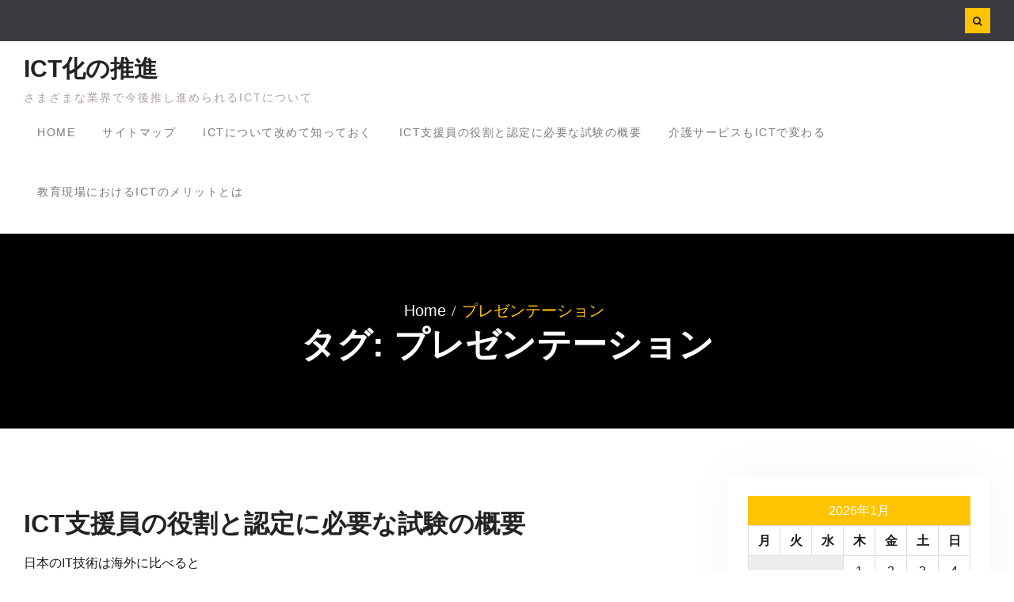

--- FILE ---
content_type: text/html; charset=UTF-8
request_url: http://www.greenskincareblog.com/tag/presentation/
body_size: 34980
content:
<!DOCTYPE html> <html lang="ja"
	prefix="og: https://ogp.me/ns#" ><head>
			<meta charset="UTF-8">
		<meta name="viewport" content="width=device-width, initial-scale=1">
		<link rel="profile" href="http://gmpg.org/xfn/11">
		<link rel="pingback" href="http://www.greenskincareblog.com/xmlrpc.php">
		
<title>プレゼンテーション - ICT化の推進</title>

		<!-- All in One SEO 4.1.6.2 -->
		<meta name="robots" content="max-image-preview:large" />
		<link rel="canonical" href="http://www.greenskincareblog.com/tag/presentation/" />
		<script type="application/ld+json" class="aioseo-schema">
			{"@context":"https:\/\/schema.org","@graph":[{"@type":"WebSite","@id":"http:\/\/www.greenskincareblog.com\/#website","url":"http:\/\/www.greenskincareblog.com\/","name":"ICT\u5316\u306e\u63a8\u9032","description":"\u3055\u307e\u3056\u307e\u306a\u696d\u754c\u3067\u4eca\u5f8c\u63a8\u3057\u9032\u3081\u3089\u308c\u308bICT\u306b\u3064\u3044\u3066","inLanguage":"ja","publisher":{"@id":"http:\/\/www.greenskincareblog.com\/#organization"}},{"@type":"Organization","@id":"http:\/\/www.greenskincareblog.com\/#organization","name":"ICT\u5316\u306e\u63a8\u9032","url":"http:\/\/www.greenskincareblog.com\/"},{"@type":"BreadcrumbList","@id":"http:\/\/www.greenskincareblog.com\/tag\/presentation\/#breadcrumblist","itemListElement":[{"@type":"ListItem","@id":"http:\/\/www.greenskincareblog.com\/#listItem","position":1,"item":{"@type":"WebPage","@id":"http:\/\/www.greenskincareblog.com\/","name":"\u30db\u30fc\u30e0","description":"ICT(\u60c5\u5831\u901a\u4fe1\u6280\u8853)\u306b\u3088\u308a\u4ecb\u8b77\u8a18\u9332\u306a\u3069\u3001\u624b\u66f8\u304d\u306e\u66f8\u985e\u304c\u591a\u3044\u4ecb\u8b77\u696d\u52d9\u3092\u30b9\u30de\u30db\u3084\u30bf\u30d6\u30ec\u30c3\u30c8\u3092\u6d3b\u7528\u3059\u308b\u3053\u3068\u3067\u52b9\u7387\u5316\u3059\u308b\u3053\u3068\u304c\u53ef\u80fd\u3067\u3059\u3002\u3057\u304b\u3057\u3001ICT\u306e\u5c0e\u5165\u306f\u30b3\u30b9\u30c8\u304c\u9ad8\u304f\u3001\u9ad8\u9f62\u306e\u4ecb\u8b77\u8005\u304c\u30b7\u30b9\u30c6\u30e0\u306e\u64cd\u4f5c\u3092\u899a\u3048\u3089\u308c\u306a\u3044\u306a\u3069\u8ab2\u984c\u3082\u3042\u308a\u307e\u3059\u3002","url":"http:\/\/www.greenskincareblog.com\/"},"nextItem":"http:\/\/www.greenskincareblog.com\/tag\/presentation\/#listItem"},{"@type":"ListItem","@id":"http:\/\/www.greenskincareblog.com\/tag\/presentation\/#listItem","position":2,"item":{"@type":"WebPage","@id":"http:\/\/www.greenskincareblog.com\/tag\/presentation\/","name":"\u30d7\u30ec\u30bc\u30f3\u30c6\u30fc\u30b7\u30e7\u30f3","url":"http:\/\/www.greenskincareblog.com\/tag\/presentation\/"},"previousItem":"http:\/\/www.greenskincareblog.com\/#listItem"}]},{"@type":"CollectionPage","@id":"http:\/\/www.greenskincareblog.com\/tag\/presentation\/#collectionpage","url":"http:\/\/www.greenskincareblog.com\/tag\/presentation\/","name":"\u30d7\u30ec\u30bc\u30f3\u30c6\u30fc\u30b7\u30e7\u30f3 - ICT\u5316\u306e\u63a8\u9032","inLanguage":"ja","isPartOf":{"@id":"http:\/\/www.greenskincareblog.com\/#website"},"breadcrumb":{"@id":"http:\/\/www.greenskincareblog.com\/tag\/presentation\/#breadcrumblist"}}]}
		</script>
		<!-- All in One SEO -->

<link rel="alternate" type="application/rss+xml" title="ICT化の推進 &raquo; フィード" href="http://www.greenskincareblog.com/feed/" />
<link rel="alternate" type="application/rss+xml" title="ICT化の推進 &raquo; コメントフィード" href="http://www.greenskincareblog.com/comments/feed/" />
<link rel="alternate" type="application/rss+xml" title="ICT化の推進 &raquo; プレゼンテーション タグのフィード" href="http://www.greenskincareblog.com/tag/presentation/feed/" />
<style id='wp-img-auto-sizes-contain-inline-css' type='text/css'>
img:is([sizes=auto i],[sizes^="auto," i]){contain-intrinsic-size:3000px 1500px}
/*# sourceURL=wp-img-auto-sizes-contain-inline-css */
</style>
<style id='wp-emoji-styles-inline-css' type='text/css'>

	img.wp-smiley, img.emoji {
		display: inline !important;
		border: none !important;
		box-shadow: none !important;
		height: 1em !important;
		width: 1em !important;
		margin: 0 0.07em !important;
		vertical-align: -0.1em !important;
		background: none !important;
		padding: 0 !important;
	}
/*# sourceURL=wp-emoji-styles-inline-css */
</style>
<style id='wp-block-library-inline-css' type='text/css'>
:root{--wp-block-synced-color:#7a00df;--wp-block-synced-color--rgb:122,0,223;--wp-bound-block-color:var(--wp-block-synced-color);--wp-editor-canvas-background:#ddd;--wp-admin-theme-color:#007cba;--wp-admin-theme-color--rgb:0,124,186;--wp-admin-theme-color-darker-10:#006ba1;--wp-admin-theme-color-darker-10--rgb:0,107,160.5;--wp-admin-theme-color-darker-20:#005a87;--wp-admin-theme-color-darker-20--rgb:0,90,135;--wp-admin-border-width-focus:2px}@media (min-resolution:192dpi){:root{--wp-admin-border-width-focus:1.5px}}.wp-element-button{cursor:pointer}:root .has-very-light-gray-background-color{background-color:#eee}:root .has-very-dark-gray-background-color{background-color:#313131}:root .has-very-light-gray-color{color:#eee}:root .has-very-dark-gray-color{color:#313131}:root .has-vivid-green-cyan-to-vivid-cyan-blue-gradient-background{background:linear-gradient(135deg,#00d084,#0693e3)}:root .has-purple-crush-gradient-background{background:linear-gradient(135deg,#34e2e4,#4721fb 50%,#ab1dfe)}:root .has-hazy-dawn-gradient-background{background:linear-gradient(135deg,#faaca8,#dad0ec)}:root .has-subdued-olive-gradient-background{background:linear-gradient(135deg,#fafae1,#67a671)}:root .has-atomic-cream-gradient-background{background:linear-gradient(135deg,#fdd79a,#004a59)}:root .has-nightshade-gradient-background{background:linear-gradient(135deg,#330968,#31cdcf)}:root .has-midnight-gradient-background{background:linear-gradient(135deg,#020381,#2874fc)}:root{--wp--preset--font-size--normal:16px;--wp--preset--font-size--huge:42px}.has-regular-font-size{font-size:1em}.has-larger-font-size{font-size:2.625em}.has-normal-font-size{font-size:var(--wp--preset--font-size--normal)}.has-huge-font-size{font-size:var(--wp--preset--font-size--huge)}.has-text-align-center{text-align:center}.has-text-align-left{text-align:left}.has-text-align-right{text-align:right}.has-fit-text{white-space:nowrap!important}#end-resizable-editor-section{display:none}.aligncenter{clear:both}.items-justified-left{justify-content:flex-start}.items-justified-center{justify-content:center}.items-justified-right{justify-content:flex-end}.items-justified-space-between{justify-content:space-between}.screen-reader-text{border:0;clip-path:inset(50%);height:1px;margin:-1px;overflow:hidden;padding:0;position:absolute;width:1px;word-wrap:normal!important}.screen-reader-text:focus{background-color:#ddd;clip-path:none;color:#444;display:block;font-size:1em;height:auto;left:5px;line-height:normal;padding:15px 23px 14px;text-decoration:none;top:5px;width:auto;z-index:100000}html :where(.has-border-color){border-style:solid}html :where([style*=border-top-color]){border-top-style:solid}html :where([style*=border-right-color]){border-right-style:solid}html :where([style*=border-bottom-color]){border-bottom-style:solid}html :where([style*=border-left-color]){border-left-style:solid}html :where([style*=border-width]){border-style:solid}html :where([style*=border-top-width]){border-top-style:solid}html :where([style*=border-right-width]){border-right-style:solid}html :where([style*=border-bottom-width]){border-bottom-style:solid}html :where([style*=border-left-width]){border-left-style:solid}html :where(img[class*=wp-image-]){height:auto;max-width:100%}:where(figure){margin:0 0 1em}html :where(.is-position-sticky){--wp-admin--admin-bar--position-offset:var(--wp-admin--admin-bar--height,0px)}@media screen and (max-width:600px){html :where(.is-position-sticky){--wp-admin--admin-bar--position-offset:0px}}

/*# sourceURL=wp-block-library-inline-css */
</style><style id='global-styles-inline-css' type='text/css'>
:root{--wp--preset--aspect-ratio--square: 1;--wp--preset--aspect-ratio--4-3: 4/3;--wp--preset--aspect-ratio--3-4: 3/4;--wp--preset--aspect-ratio--3-2: 3/2;--wp--preset--aspect-ratio--2-3: 2/3;--wp--preset--aspect-ratio--16-9: 16/9;--wp--preset--aspect-ratio--9-16: 9/16;--wp--preset--color--black: #000000;--wp--preset--color--cyan-bluish-gray: #abb8c3;--wp--preset--color--white: #ffffff;--wp--preset--color--pale-pink: #f78da7;--wp--preset--color--vivid-red: #cf2e2e;--wp--preset--color--luminous-vivid-orange: #ff6900;--wp--preset--color--luminous-vivid-amber: #fcb900;--wp--preset--color--light-green-cyan: #7bdcb5;--wp--preset--color--vivid-green-cyan: #00d084;--wp--preset--color--pale-cyan-blue: #8ed1fc;--wp--preset--color--vivid-cyan-blue: #0693e3;--wp--preset--color--vivid-purple: #9b51e0;--wp--preset--gradient--vivid-cyan-blue-to-vivid-purple: linear-gradient(135deg,rgb(6,147,227) 0%,rgb(155,81,224) 100%);--wp--preset--gradient--light-green-cyan-to-vivid-green-cyan: linear-gradient(135deg,rgb(122,220,180) 0%,rgb(0,208,130) 100%);--wp--preset--gradient--luminous-vivid-amber-to-luminous-vivid-orange: linear-gradient(135deg,rgb(252,185,0) 0%,rgb(255,105,0) 100%);--wp--preset--gradient--luminous-vivid-orange-to-vivid-red: linear-gradient(135deg,rgb(255,105,0) 0%,rgb(207,46,46) 100%);--wp--preset--gradient--very-light-gray-to-cyan-bluish-gray: linear-gradient(135deg,rgb(238,238,238) 0%,rgb(169,184,195) 100%);--wp--preset--gradient--cool-to-warm-spectrum: linear-gradient(135deg,rgb(74,234,220) 0%,rgb(151,120,209) 20%,rgb(207,42,186) 40%,rgb(238,44,130) 60%,rgb(251,105,98) 80%,rgb(254,248,76) 100%);--wp--preset--gradient--blush-light-purple: linear-gradient(135deg,rgb(255,206,236) 0%,rgb(152,150,240) 100%);--wp--preset--gradient--blush-bordeaux: linear-gradient(135deg,rgb(254,205,165) 0%,rgb(254,45,45) 50%,rgb(107,0,62) 100%);--wp--preset--gradient--luminous-dusk: linear-gradient(135deg,rgb(255,203,112) 0%,rgb(199,81,192) 50%,rgb(65,88,208) 100%);--wp--preset--gradient--pale-ocean: linear-gradient(135deg,rgb(255,245,203) 0%,rgb(182,227,212) 50%,rgb(51,167,181) 100%);--wp--preset--gradient--electric-grass: linear-gradient(135deg,rgb(202,248,128) 0%,rgb(113,206,126) 100%);--wp--preset--gradient--midnight: linear-gradient(135deg,rgb(2,3,129) 0%,rgb(40,116,252) 100%);--wp--preset--font-size--small: 13px;--wp--preset--font-size--medium: 20px;--wp--preset--font-size--large: 36px;--wp--preset--font-size--x-large: 42px;--wp--preset--spacing--20: 0.44rem;--wp--preset--spacing--30: 0.67rem;--wp--preset--spacing--40: 1rem;--wp--preset--spacing--50: 1.5rem;--wp--preset--spacing--60: 2.25rem;--wp--preset--spacing--70: 3.38rem;--wp--preset--spacing--80: 5.06rem;--wp--preset--shadow--natural: 6px 6px 9px rgba(0, 0, 0, 0.2);--wp--preset--shadow--deep: 12px 12px 50px rgba(0, 0, 0, 0.4);--wp--preset--shadow--sharp: 6px 6px 0px rgba(0, 0, 0, 0.2);--wp--preset--shadow--outlined: 6px 6px 0px -3px rgb(255, 255, 255), 6px 6px rgb(0, 0, 0);--wp--preset--shadow--crisp: 6px 6px 0px rgb(0, 0, 0);}:where(.is-layout-flex){gap: 0.5em;}:where(.is-layout-grid){gap: 0.5em;}body .is-layout-flex{display: flex;}.is-layout-flex{flex-wrap: wrap;align-items: center;}.is-layout-flex > :is(*, div){margin: 0;}body .is-layout-grid{display: grid;}.is-layout-grid > :is(*, div){margin: 0;}:where(.wp-block-columns.is-layout-flex){gap: 2em;}:where(.wp-block-columns.is-layout-grid){gap: 2em;}:where(.wp-block-post-template.is-layout-flex){gap: 1.25em;}:where(.wp-block-post-template.is-layout-grid){gap: 1.25em;}.has-black-color{color: var(--wp--preset--color--black) !important;}.has-cyan-bluish-gray-color{color: var(--wp--preset--color--cyan-bluish-gray) !important;}.has-white-color{color: var(--wp--preset--color--white) !important;}.has-pale-pink-color{color: var(--wp--preset--color--pale-pink) !important;}.has-vivid-red-color{color: var(--wp--preset--color--vivid-red) !important;}.has-luminous-vivid-orange-color{color: var(--wp--preset--color--luminous-vivid-orange) !important;}.has-luminous-vivid-amber-color{color: var(--wp--preset--color--luminous-vivid-amber) !important;}.has-light-green-cyan-color{color: var(--wp--preset--color--light-green-cyan) !important;}.has-vivid-green-cyan-color{color: var(--wp--preset--color--vivid-green-cyan) !important;}.has-pale-cyan-blue-color{color: var(--wp--preset--color--pale-cyan-blue) !important;}.has-vivid-cyan-blue-color{color: var(--wp--preset--color--vivid-cyan-blue) !important;}.has-vivid-purple-color{color: var(--wp--preset--color--vivid-purple) !important;}.has-black-background-color{background-color: var(--wp--preset--color--black) !important;}.has-cyan-bluish-gray-background-color{background-color: var(--wp--preset--color--cyan-bluish-gray) !important;}.has-white-background-color{background-color: var(--wp--preset--color--white) !important;}.has-pale-pink-background-color{background-color: var(--wp--preset--color--pale-pink) !important;}.has-vivid-red-background-color{background-color: var(--wp--preset--color--vivid-red) !important;}.has-luminous-vivid-orange-background-color{background-color: var(--wp--preset--color--luminous-vivid-orange) !important;}.has-luminous-vivid-amber-background-color{background-color: var(--wp--preset--color--luminous-vivid-amber) !important;}.has-light-green-cyan-background-color{background-color: var(--wp--preset--color--light-green-cyan) !important;}.has-vivid-green-cyan-background-color{background-color: var(--wp--preset--color--vivid-green-cyan) !important;}.has-pale-cyan-blue-background-color{background-color: var(--wp--preset--color--pale-cyan-blue) !important;}.has-vivid-cyan-blue-background-color{background-color: var(--wp--preset--color--vivid-cyan-blue) !important;}.has-vivid-purple-background-color{background-color: var(--wp--preset--color--vivid-purple) !important;}.has-black-border-color{border-color: var(--wp--preset--color--black) !important;}.has-cyan-bluish-gray-border-color{border-color: var(--wp--preset--color--cyan-bluish-gray) !important;}.has-white-border-color{border-color: var(--wp--preset--color--white) !important;}.has-pale-pink-border-color{border-color: var(--wp--preset--color--pale-pink) !important;}.has-vivid-red-border-color{border-color: var(--wp--preset--color--vivid-red) !important;}.has-luminous-vivid-orange-border-color{border-color: var(--wp--preset--color--luminous-vivid-orange) !important;}.has-luminous-vivid-amber-border-color{border-color: var(--wp--preset--color--luminous-vivid-amber) !important;}.has-light-green-cyan-border-color{border-color: var(--wp--preset--color--light-green-cyan) !important;}.has-vivid-green-cyan-border-color{border-color: var(--wp--preset--color--vivid-green-cyan) !important;}.has-pale-cyan-blue-border-color{border-color: var(--wp--preset--color--pale-cyan-blue) !important;}.has-vivid-cyan-blue-border-color{border-color: var(--wp--preset--color--vivid-cyan-blue) !important;}.has-vivid-purple-border-color{border-color: var(--wp--preset--color--vivid-purple) !important;}.has-vivid-cyan-blue-to-vivid-purple-gradient-background{background: var(--wp--preset--gradient--vivid-cyan-blue-to-vivid-purple) !important;}.has-light-green-cyan-to-vivid-green-cyan-gradient-background{background: var(--wp--preset--gradient--light-green-cyan-to-vivid-green-cyan) !important;}.has-luminous-vivid-amber-to-luminous-vivid-orange-gradient-background{background: var(--wp--preset--gradient--luminous-vivid-amber-to-luminous-vivid-orange) !important;}.has-luminous-vivid-orange-to-vivid-red-gradient-background{background: var(--wp--preset--gradient--luminous-vivid-orange-to-vivid-red) !important;}.has-very-light-gray-to-cyan-bluish-gray-gradient-background{background: var(--wp--preset--gradient--very-light-gray-to-cyan-bluish-gray) !important;}.has-cool-to-warm-spectrum-gradient-background{background: var(--wp--preset--gradient--cool-to-warm-spectrum) !important;}.has-blush-light-purple-gradient-background{background: var(--wp--preset--gradient--blush-light-purple) !important;}.has-blush-bordeaux-gradient-background{background: var(--wp--preset--gradient--blush-bordeaux) !important;}.has-luminous-dusk-gradient-background{background: var(--wp--preset--gradient--luminous-dusk) !important;}.has-pale-ocean-gradient-background{background: var(--wp--preset--gradient--pale-ocean) !important;}.has-electric-grass-gradient-background{background: var(--wp--preset--gradient--electric-grass) !important;}.has-midnight-gradient-background{background: var(--wp--preset--gradient--midnight) !important;}.has-small-font-size{font-size: var(--wp--preset--font-size--small) !important;}.has-medium-font-size{font-size: var(--wp--preset--font-size--medium) !important;}.has-large-font-size{font-size: var(--wp--preset--font-size--large) !important;}.has-x-large-font-size{font-size: var(--wp--preset--font-size--x-large) !important;}
/*# sourceURL=global-styles-inline-css */
</style>

<style id='classic-theme-styles-inline-css' type='text/css'>
/*! This file is auto-generated */
.wp-block-button__link{color:#fff;background-color:#32373c;border-radius:9999px;box-shadow:none;text-decoration:none;padding:calc(.667em + 2px) calc(1.333em + 2px);font-size:1.125em}.wp-block-file__button{background:#32373c;color:#fff;text-decoration:none}
/*# sourceURL=/wp-includes/css/classic-themes.min.css */
</style>
<link rel='stylesheet' id='font-awesome-css' href='http://www.greenskincareblog.com/wp-content/themes/musical-vibe/third-party/font-awesome/css/font-awesome.min.css?ver=4.7.0' type='text/css' media='all' />
<link rel='stylesheet' id='jquery-sidr-css' href='http://www.greenskincareblog.com/wp-content/themes/musical-vibe/third-party/sidr/css/jquery.sidr.dark.min.css?ver=2.2.1' type='text/css' media='all' />
<link rel='stylesheet' id='musical-vibe-style-css' href='http://www.greenskincareblog.com/wp-content/themes/musical-vibe/style.css?ver=1.2' type='text/css' media='all' />
<script type="text/javascript" src="http://www.greenskincareblog.com/wp-includes/js/jquery/jquery.min.js?ver=3.7.1" id="jquery-core-js"></script>
<script type="text/javascript" src="http://www.greenskincareblog.com/wp-includes/js/jquery/jquery-migrate.min.js?ver=3.4.1" id="jquery-migrate-js"></script>
<link rel="https://api.w.org/" href="http://www.greenskincareblog.com/wp-json/" /><link rel="alternate" title="JSON" type="application/json" href="http://www.greenskincareblog.com/wp-json/wp/v2/tags/7" /><link rel="EditURI" type="application/rsd+xml" title="RSD" href="http://www.greenskincareblog.com/xmlrpc.php?rsd" />
<meta name="generator" content="WordPress 6.9" />
</head>

<body class="archive tag tag-presentation tag-7 wp-embed-responsive wp-theme-musical-vibe global-layout-right-sidebar">

	
			<div id="page" class="hfeed site">
		<a class="skip-link screen-reader-text" href="#content">Skip to content</a>		<a id="mobile-trigger" href="#mob-menu"><i class="fa fa-bars"></i></a>
		<div id="mob-menu">
			<ul><li><a href="http://www.greenskincareblog.com/">Home</a></li><li class="page_item page-item-18"><a href="http://www.greenskincareblog.com/sitemap/">サイトマップ</a></li>
<li class="page_item page-item-14"><a href="http://www.greenskincareblog.com/technology/">ICTについて改めて知っておく</a></li>
<li class="page_item page-item-12"><a href="http://www.greenskincareblog.com/ict-support-staff/">ICT支援員の役割と認定に必要な試験の概要</a></li>
<li class="page_item page-item-16"><a href="http://www.greenskincareblog.com/">介護サービスもICTで変わる</a></li>
<li class="page_item page-item-10"><a href="http://www.greenskincareblog.com/education-site/">教育現場におけるICTのメリットとは</a></li>
</ul>		</div><!-- #mob-menu -->
		
    		<div id="tophead">
			<div class="container">

				<div id="quick-contact">
					<ul>
																							</ul>
				</div><!-- #quick-contact -->

				
				<div id="top-head-right">
											<div class="header-search-box">
							<a href="#" class="search-icon"><i class="fa fa-search"></i></a>
							<div class="search-box-wrap">
								<form role="search" method="get" class="search-form" action="http://www.greenskincareblog.com/">
		<label>
			<span class="screen-reader-text">Search for:</span>
			<input type="search" class="search-field" placeholder="Search&hellip;" value="" name="s" title="Search for:" />
		</label>
		<input type="submit" class="search-submit" value="&#xf002;" /></form>							</div><!-- .search-box-wrap -->
						</div><!-- .header-search-box -->
					
									</div><!-- #top-head-right -->
			</div><!-- .container -->
		</div><!-- #tophead -->
		<header id="masthead" class="site-header" role="banner"><div class="container">				<div class="site-branding">

			
													<div id="site-identity">
																		<p class="site-title"><a href="http://www.greenskincareblog.com/" rel="home">ICT化の推進</a></p>
																						<p class="site-description">さまざまな業界で今後推し進められるICTについて</p>
									</div><!-- #site-identity -->
				    </div><!-- .site-branding -->

    	    	
	    <div id="main-nav">
	        <nav id="site-navigation" class="main-navigation" role="navigation">
	            <div class="wrap-menu-content">
					<ul><li><a href="http://www.greenskincareblog.com/">Home</a></li><li class="page_item page-item-18"><a href="http://www.greenskincareblog.com/sitemap/">サイトマップ</a></li>
<li class="page_item page-item-14"><a href="http://www.greenskincareblog.com/technology/">ICTについて改めて知っておく</a></li>
<li class="page_item page-item-12"><a href="http://www.greenskincareblog.com/ict-support-staff/">ICT支援員の役割と認定に必要な試験の概要</a></li>
<li class="page_item page-item-16"><a href="http://www.greenskincareblog.com/">介護サービスもICTで変わる</a></li>
<li class="page_item page-item-10"><a href="http://www.greenskincareblog.com/education-site/">教育現場におけるICTのメリットとは</a></li>
</ul>	            </div><!-- .menu-content -->
	        </nav><!-- #site-navigation -->
	    </div> <!-- #main-nav -->
	    	</div><!-- .container --></header><!-- #masthead -->
			<div id="custom-header" >
			<div class="container">
				<div id="breadcrumb"><div role="navigation" aria-label="Breadcrumbs" class="breadcrumb-trail breadcrumbs" itemprop="breadcrumb"><ul class="trail-items" itemscope itemtype="http://schema.org/BreadcrumbList"><meta name="numberOfItems" content="2" /><meta name="itemListOrder" content="Ascending" /><li itemprop="itemListElement" itemscope itemtype="http://schema.org/ListItem" class="trail-item trail-begin"><a href="http://www.greenskincareblog.com/" rel="home" itemprop="item"><span itemprop="name">Home</span></a><meta itemprop="position" content="1" /></li><li itemprop="itemListElement" itemscope itemtype="http://schema.org/ListItem" class="trail-item trail-end"><span itemprop="item"><span itemprop="name">プレゼンテーション</span></span><meta itemprop="position" content="2" /></li></ul></div></div><!-- #breadcrumb -->						<div class="header-content">
			<div class="header-content-inner">
									<h1 class="page-title">					タグ: プレゼンテーション					</h1>							</div><!-- .header-content-inner -->
		</div><!-- .header-content -->
					</div><!-- .container -->
		</div><!-- #custom-header -->

		<div id="content" class="site-content"><div class="container"><div class="inner-wrapper">	
	<div id="primary" class="content-area">
		<main id="main" class="site-main" role="main">

		
						
				
<article id="post-12" class="post-12 page type-page status-publish hentry tag-ict-support-staff tag-presentation">
		<div class="entry-content-outer alignment-center">
		
		<div class="entry-content-wrapper">
						<header class="entry-header">
				<h2 class="entry-title"><a href="http://www.greenskincareblog.com/ict-support-staff/" rel="bookmark">ICT支援員の役割と認定に必要な試験の概要</a></h2>			</header><!-- .entry-header -->


			<div class="entry-content">

									<p>日本のIT技術は海外に比べると <a href="http://www.greenskincareblog.com/ict-support-staff/" class="more-link">Read More</a></p>
				
			</div><!-- .entry-content -->
			<footer class="entry-footer">
							</footer><!-- .entry-footer -->
		</div><!-- .entry-content-wrapper -->


	</div><!-- .entry-content-outer -->
</article><!-- #post-## -->

			
		

		
		</main><!-- #main -->
	</div><!-- #primary -->

<div id="sidebar-primary" class="widget-area sidebar" role="complementary">
			<aside id="calendar-2" class="widget widget_calendar"><div id="calendar_wrap" class="calendar_wrap"><table id="wp-calendar" class="wp-calendar-table">
	<caption>2026年1月</caption>
	<thead>
	<tr>
		<th scope="col" aria-label="月曜日">月</th>
		<th scope="col" aria-label="火曜日">火</th>
		<th scope="col" aria-label="水曜日">水</th>
		<th scope="col" aria-label="木曜日">木</th>
		<th scope="col" aria-label="金曜日">金</th>
		<th scope="col" aria-label="土曜日">土</th>
		<th scope="col" aria-label="日曜日">日</th>
	</tr>
	</thead>
	<tbody>
	<tr>
		<td colspan="3" class="pad">&nbsp;</td><td>1</td><td>2</td><td>3</td><td>4</td>
	</tr>
	<tr>
		<td>5</td><td>6</td><td>7</td><td>8</td><td>9</td><td>10</td><td>11</td>
	</tr>
	<tr>
		<td>12</td><td>13</td><td>14</td><td>15</td><td>16</td><td>17</td><td>18</td>
	</tr>
	<tr>
		<td>19</td><td>20</td><td>21</td><td>22</td><td>23</td><td>24</td><td id="today">25</td>
	</tr>
	<tr>
		<td>26</td><td>27</td><td>28</td><td>29</td><td>30</td><td>31</td>
		<td class="pad" colspan="1">&nbsp;</td>
	</tr>
	</tbody>
	</table><nav aria-label="前と次の月" class="wp-calendar-nav">
		<span class="wp-calendar-nav-prev">&nbsp;</span>
		<span class="pad">&nbsp;</span>
		<span class="wp-calendar-nav-next">&nbsp;</span>
	</nav></div></aside>	</div><!-- #sidebar-primary -->
</div><!-- .inner-wrapper --></div><!-- .container --></div><!-- #content -->
	<div  id="footer-widgets" ><div class="container"><div class="inner-wrapper"><div class="footer-active-4 footer-widget-area"><aside id="tag_cloud-2" class="widget widget_tag_cloud"><h3 class="widget-title">タグ</h2><div class="tagcloud"><a href="http://www.greenskincareblog.com/tag/ict-support-staff/" class="tag-cloud-link tag-link-6 tag-link-position-1" style="font-size: 8pt;" aria-label="ICT支援員 (1個の項目)">ICT支援員</a>
<a href="http://www.greenskincareblog.com/tag/communication/" class="tag-cloud-link tag-link-8 tag-link-position-2" style="font-size: 8pt;" aria-label="コミュニケーション (1個の項目)">コミュニケーション</a>
<a href="http://www.greenskincareblog.com/tag/presentation/" class="tag-cloud-link tag-link-7 tag-link-position-3" style="font-size: 8pt;" aria-label="プレゼンテーション (1個の項目)">プレゼンテーション</a>
<a href="http://www.greenskincareblog.com/tag/remote/" class="tag-cloud-link tag-link-5 tag-link-position-4" style="font-size: 8pt;" aria-label="リモート (1個の項目)">リモート</a>
<a href="http://www.greenskincareblog.com/tag/nursing-care-service/" class="tag-cloud-link tag-link-2 tag-link-position-5" style="font-size: 8pt;" aria-label="介護サービス (1個の項目)">介護サービス</a>
<a href="http://www.greenskincareblog.com/tag/technology/" class="tag-cloud-link tag-link-4 tag-link-position-6" style="font-size: 8pt;" aria-label="技術 (1個の項目)">技術</a>
<a href="http://www.greenskincareblog.com/tag/education-site/" class="tag-cloud-link tag-link-9 tag-link-position-7" style="font-size: 8pt;" aria-label="教育現場 (1個の項目)">教育現場</a>
<a href="http://www.greenskincareblog.com/tag/home-visit-care/" class="tag-cloud-link tag-link-3 tag-link-position-8" style="font-size: 8pt;" aria-label="訪問介護 (1個の項目)">訪問介護</a></div>
</aside></div><!-- .footer-widget-area --><div class="footer-active-4 footer-widget-area"><aside id="archives-2" class="widget widget_archive"><h3 class="widget-title">アーカイブ</h2>
			<ul>
							</ul>

			</aside></div><!-- .footer-widget-area --><div class="footer-active-4 footer-widget-area"><aside id="categories-2" class="widget widget_categories"><h3 class="widget-title">カテゴリー</h2>
			<ul>
				<li class="cat-item-none">カテゴリーなし</li>			</ul>

			</aside></div><!-- .footer-widget-area --><div class="footer-active-4 footer-widget-area"><aside id="pages-2" class="widget widget_pages"><h3 class="widget-title">他にもあるよ</h2>
			<ul>
				<li class="page_item page-item-14"><a href="http://www.greenskincareblog.com/technology/">ICTについて改めて知っておく</a></li>
<li class="page_item page-item-12"><a href="http://www.greenskincareblog.com/ict-support-staff/">ICT支援員の役割と認定に必要な試験の概要</a></li>
<li class="page_item page-item-16"><a href="http://www.greenskincareblog.com/">介護サービスもICTで変わる</a></li>
<li class="page_item page-item-10"><a href="http://www.greenskincareblog.com/education-site/">教育現場におけるICTのメリットとは</a></li>
			</ul>

			</aside></div><!-- .footer-widget-area --></div><!-- .inner-wrapper --></div><!-- .container --></div><footer id="colophon" class="site-footer" role="contentinfo"><div class="container">    
		<div class="colophon-inner colophon-grid-2">
			<div class="colophon-column-left">
			    				    <div class="colophon-column">
				    	<div class="copyright">
				    		Copyright &copy; All rights reserved.				    	</div><!-- .copyright -->
				    </div><!-- .colophon-column -->
			    
			    
		    </div> <!-- .colophon-column-left -->
			    <div class="colophon-column-right">

			    
			    				    <div class="colophon-column">
				    	<div class="site-info">
				    		Musical Vibe by <a target="_blank" rel="designer" href="https://wenthemes.com/">WEN Themes</a>				    	</div><!-- .site-info -->
				    </div><!-- .colophon-column -->
			    			 </div> <!-- .colophon-column-right -->
		</div><!-- .colophon-inner -->

	    	</div><!-- .container --></footer><!-- #colophon -->
</div><!-- #page --><a href="#page" class="scrollup" id="btn-scrollup"><i class="fa fa-long-arrow-up" aria-hidden="true"></i>
</a>
<script type="speculationrules">
{"prefetch":[{"source":"document","where":{"and":[{"href_matches":"/*"},{"not":{"href_matches":["/wp-*.php","/wp-admin/*","/wp-content/uploads/*","/wp-content/*","/wp-content/plugins/*","/wp-content/themes/musical-vibe/*","/*\\?(.+)"]}},{"not":{"selector_matches":"a[rel~=\"nofollow\"]"}},{"not":{"selector_matches":".no-prefetch, .no-prefetch a"}}]},"eagerness":"conservative"}]}
</script>
<script type="text/javascript" src="http://www.greenskincareblog.com/wp-content/themes/musical-vibe/js/skip-link-focus-fix.min.js?ver=20130115" id="musical-vibe-skip-link-focus-fix-js"></script>
<script type="text/javascript" src="http://www.greenskincareblog.com/wp-content/themes/musical-vibe/third-party/cycle2/js/jquery.cycle2.min.js?ver=2.1.6" id="jquery-cycle2-js"></script>
<script type="text/javascript" src="http://www.greenskincareblog.com/wp-content/themes/musical-vibe/third-party/sidr/js/jquery.sidr.min.js?ver=2.2.1" id="jquery-sidr-js"></script>
<script type="text/javascript" id="musical-vibe-custom-js-extra">
/* <![CDATA[ */
var Musical_Vibe_Custom_Options = {"go_to_top_status":"1"};
//# sourceURL=musical-vibe-custom-js-extra
/* ]]> */
</script>
<script type="text/javascript" src="http://www.greenskincareblog.com/wp-content/themes/musical-vibe/js/custom.min.js?ver=1.0.0" id="musical-vibe-custom-js"></script>
<script id="wp-emoji-settings" type="application/json">
{"baseUrl":"https://s.w.org/images/core/emoji/17.0.2/72x72/","ext":".png","svgUrl":"https://s.w.org/images/core/emoji/17.0.2/svg/","svgExt":".svg","source":{"concatemoji":"http://www.greenskincareblog.com/wp-includes/js/wp-emoji-release.min.js?ver=6.9"}}
</script>
<script type="module">
/* <![CDATA[ */
/*! This file is auto-generated */
const a=JSON.parse(document.getElementById("wp-emoji-settings").textContent),o=(window._wpemojiSettings=a,"wpEmojiSettingsSupports"),s=["flag","emoji"];function i(e){try{var t={supportTests:e,timestamp:(new Date).valueOf()};sessionStorage.setItem(o,JSON.stringify(t))}catch(e){}}function c(e,t,n){e.clearRect(0,0,e.canvas.width,e.canvas.height),e.fillText(t,0,0);t=new Uint32Array(e.getImageData(0,0,e.canvas.width,e.canvas.height).data);e.clearRect(0,0,e.canvas.width,e.canvas.height),e.fillText(n,0,0);const a=new Uint32Array(e.getImageData(0,0,e.canvas.width,e.canvas.height).data);return t.every((e,t)=>e===a[t])}function p(e,t){e.clearRect(0,0,e.canvas.width,e.canvas.height),e.fillText(t,0,0);var n=e.getImageData(16,16,1,1);for(let e=0;e<n.data.length;e++)if(0!==n.data[e])return!1;return!0}function u(e,t,n,a){switch(t){case"flag":return n(e,"\ud83c\udff3\ufe0f\u200d\u26a7\ufe0f","\ud83c\udff3\ufe0f\u200b\u26a7\ufe0f")?!1:!n(e,"\ud83c\udde8\ud83c\uddf6","\ud83c\udde8\u200b\ud83c\uddf6")&&!n(e,"\ud83c\udff4\udb40\udc67\udb40\udc62\udb40\udc65\udb40\udc6e\udb40\udc67\udb40\udc7f","\ud83c\udff4\u200b\udb40\udc67\u200b\udb40\udc62\u200b\udb40\udc65\u200b\udb40\udc6e\u200b\udb40\udc67\u200b\udb40\udc7f");case"emoji":return!a(e,"\ud83e\u1fac8")}return!1}function f(e,t,n,a){let r;const o=(r="undefined"!=typeof WorkerGlobalScope&&self instanceof WorkerGlobalScope?new OffscreenCanvas(300,150):document.createElement("canvas")).getContext("2d",{willReadFrequently:!0}),s=(o.textBaseline="top",o.font="600 32px Arial",{});return e.forEach(e=>{s[e]=t(o,e,n,a)}),s}function r(e){var t=document.createElement("script");t.src=e,t.defer=!0,document.head.appendChild(t)}a.supports={everything:!0,everythingExceptFlag:!0},new Promise(t=>{let n=function(){try{var e=JSON.parse(sessionStorage.getItem(o));if("object"==typeof e&&"number"==typeof e.timestamp&&(new Date).valueOf()<e.timestamp+604800&&"object"==typeof e.supportTests)return e.supportTests}catch(e){}return null}();if(!n){if("undefined"!=typeof Worker&&"undefined"!=typeof OffscreenCanvas&&"undefined"!=typeof URL&&URL.createObjectURL&&"undefined"!=typeof Blob)try{var e="postMessage("+f.toString()+"("+[JSON.stringify(s),u.toString(),c.toString(),p.toString()].join(",")+"));",a=new Blob([e],{type:"text/javascript"});const r=new Worker(URL.createObjectURL(a),{name:"wpTestEmojiSupports"});return void(r.onmessage=e=>{i(n=e.data),r.terminate(),t(n)})}catch(e){}i(n=f(s,u,c,p))}t(n)}).then(e=>{for(const n in e)a.supports[n]=e[n],a.supports.everything=a.supports.everything&&a.supports[n],"flag"!==n&&(a.supports.everythingExceptFlag=a.supports.everythingExceptFlag&&a.supports[n]);var t;a.supports.everythingExceptFlag=a.supports.everythingExceptFlag&&!a.supports.flag,a.supports.everything||((t=a.source||{}).concatemoji?r(t.concatemoji):t.wpemoji&&t.twemoji&&(r(t.twemoji),r(t.wpemoji)))});
//# sourceURL=http://www.greenskincareblog.com/wp-includes/js/wp-emoji-loader.min.js
/* ]]> */
</script>
</body>
</html>
